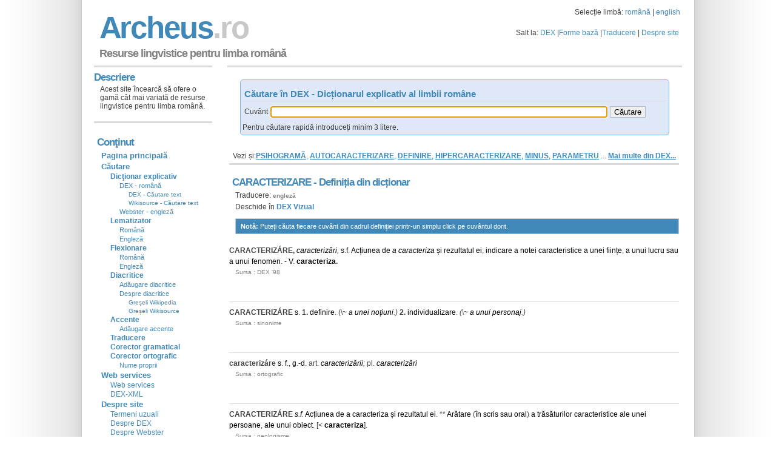

--- FILE ---
content_type: text/html;charset=utf-8
request_url: https://www.archeus.ro/lingvistica/CautareDex?query=CARACTERIZARE
body_size: 46899
content:
<!DOCTYPE html>
<html lang="ro">
<head>
<meta name="viewport" content="width=device-width">
<meta name="viewport" content="width=device-width, initial-scale=1.0">
<meta http-equiv="content-type" content="text/html; charset=UTF-8" />
<meta name="content-language" content="ro"/>
<meta name="author" content="www.archeus.ro"/>
<!-- Global site tag (gtag.js) - Google Analytics -->
<script async src="https://www.googletagmanager.com/gtag/js?id=UA-1099227-2"></script>
<script>
  window.dataLayer = window.dataLayer || [];
  function gtag(){dataLayer.push(arguments);}
  gtag('js', new Date());

  gtag('config', 'UA-1099227-2');
</script>

<!-- Google Tag Manager -->
<script>(function(w,d,s,l,i){w[l]=w[l]||[];w[l].push({'gtm.start':
new Date().getTime(),event:'gtm.js'});var f=d.getElementsByTagName(s)[0],
j=d.createElement(s),dl=l!='dataLayer'?'&l='+l:'';j.async=true;j.src=
'https://www.googletagmanager.com/gtm.js?id='+i+dl;f.parentNode.insertBefore(j,f);
})(window,document,'script','dataLayer','GTM-P6F6XXD');</script>
<!-- End Google Tag Manager -->







<link rel="stylesheet" type="text/css" href="//cdn4.archeus.ro/lingvistica/css/new/jquery-ui-1.8.12.custom.9.css" />
<link rel="stylesheet" type="text/css" href="//cdn4.archeus.ro/lingvistica/css/new/style-1.11-min.css" />
<script type="text/javascript">
function loadJS(url, f) {
var element = document.createElement("script");
element.src = url;
element.async = false;
element.type = "text/javascript";
element.onload = function(){if(!element.onloadDone){element.onloadDone = true;f();}};
element.onreadystatechange = function(){if (("loaded"==element.readyState||"complete"==element.readyState)&&!element.onloadDone){element.onloadDone = true;f();}};
document.body.appendChild(element);
}
function loadnext(){
cnt++;if (cnt < sc.length) {loadJS(sc[cnt], loadnext);}
}		
var cnt = 0;var sc = 
["https://www.google.com/jsapi?key=ABQIAAAA4bP-9_oceee9X2kOiGMPWxQNAOmrZ8BxjGf5mAnpxlu9aD9E1RSI8wal2jDQ9DJ1hC5psQGkg_bkbA",
"https://ajax.googleapis.com/ajax/libs/jquery/1.6.1/jquery.min.js",
"//cdn4.archeus.ro/lingvistica/js/new/lingvistica-1.3.js"
//, "https://apis.google.com/js/plusone.js"
];
function lazyLoad() {loadJS(sc[0], loadnext);}
if (window.addEventListener)window.addEventListener("load", lazyLoad, false);
else if (window.attachEvent)window.attachEvent("onload", lazyLoad);
else window.onload = lazyLoad;
</script>
<meta name="revisted-after" content="7 days" />
<meta name="Format" content="HTML" />
<meta name="robots" content="index,follow"/>
<title>CARACTERIZARE - Definiția din dicționar - Resurse lingvistice</title>

    
    <meta name="description"
      content="CARACTERIZARE - Consultare dictionare pentru limba romana: DEX - Dictionar explicativ, sinonime, antonime, ortografic, arhaisme, regionalisme, etimologic, neologisme. Cautarea se face dupa forma baza sau forma flexionara, cu sau fara diacritice"
    />
    <meta name="keywords"
      content="CARACTERIZARE dictionar, dicționar, dictionare, lematizator, lematizare, gramatica, gramatică, resurse, lingvistica, lingvistică, formă, bază, flexionară, formă bază, formă flexionară, derivată, traducere, traducator, englez, roman, român, explicatie, definitie"
    />
<link rel="commands" href="//cdn4.archeus.ro/ubiquity-archeus-dex-command.js" title="archeus dex"/>

<script type="text/javascript">
window.___gcfg = {lang: 'ro'};
var _gaq = _gaq || [];_gaq.push(['_setAccount', 'UA-1099227-1']);_gaq.push(['_setDomainName', 'www.archeus.ro']);
_gaq.push(['_setSiteSpeedSampleRate', 50]);_gaq.push(['_trackPageview']);(function() {var ga = document.createElement('script'); ga.type = 'text/javascript'; ga.async = true;
ga.src = ('https:' == document.location.protocol ? 'https://ssl' : 'http://www') + '.google-analytics.com/ga.js';
var s = document.getElementsByTagName('script')[0]; s.parentNode.insertBefore(ga, s);})();
</script>
<script>
function sf(){
if (document.input.query) { 
document.input.query.focus();
}
}
</script>
</head>
<body onload="sf()">
<!-- Google Tag Manager (noscript) -->
<noscript><iframe src="https://www.googletagmanager.com/ns.html?id=GTM-P6F6XXD"
height="0" width="0" style="display:none;visibility:hidden"></iframe></noscript>
<!-- End Google Tag Manager (noscript) -->
<img src="//cdn4.archeus.ro/lingvistica/images/sprite10.png" height="1" width="1" style="position: absolute;"/>
<img src="//cdn4.archeus.ro/lingvistica/images/background4.png" height="1" width="1" style="position: absolute;"/>
<div id="wrap">
<div id="header">
<Table width="100%"><Tr><td><h1 class="arc" style="margin:8px 0 -8px 6px;"><a href="main">A r c h e u s <span class="fade"> . r o</span></a></h1></td>
<td align="right" valign="middle">
Selecție limbă: <a href="SelectieLimba?query=ro">română</a> | <a href="SelectieLimba?query=en">english</a>
<p id="toplinks" style="margin:15px 0 0 0;">Salt la:
<a href="CautareDex">DEX</a> |<a href="Gramatica">Forme bază</a> |<a href="Dictionar">Traducere</a> |
<a href="about">Despre site</a></p></td></Tr>
</Table> 
<table width="100%"><tr><td><p id="slogan" style="margin:8px 0 3px 6px;">Resurse lingvistice pentru limba română</td><td align="right" valign="middle"><g:plusone></g:plusone></td></tr></table>
</div>
<div id="content">
<!-- body -->

  <h2 style="margin: 4px 0px -4px; padding: 0px;">
   
</h2>
<table>
  <tbody>
<tr>
<td colspan="2">
 <table align="center">
<tbody>
<tr>
<td>
<form name="input" action="CautareDex" method="get" class="searchForm">
<div style="width: 700px;">
</div>
<h3 style="margin-bottom: 5px; ">
 Căutare în DEX - Dicționarul explicativ al limbii române</h3>
<Table>
<Tr>
<td>
<label for="queryDex">Cuvânt</label>

</td>
<td>
<input type="text" class="ui-autocomplete-input ui-corner-all" 
style="width: 550px;"
 
autocomplete="off" role="textbox" aria-autocomplete="list" aria-haspopup="true" name="query" id="queryDex" />
</td>
<td>
<input name="lang" type="hidden" value="ro">
<input type="submit" value="Căutare">
</td>
</Tr>
</Table>
<div style="padding-top: 4px;">
Pentru căutare rapidă introduceți minim 3 litere.</div>
</form>
</td>
</tr>
</tbody>
</table>
<br />
</td>
</tr>
<tr>
<td width="100%" valign="top">
<!--  DEX vezi și-->
<p style="margin: 0px; padding: 0px;" />
 
Vezi și:<a href="CautareDex?query=PSIHOGRAM%C4%82" class="todex">PSIHOGRAMĂ</a>, 
<a href="CautareDex?query=AUTOCARACTERIZARE" class="todex">AUTOCARACTERIZARE</a>, 
<a href="CautareDex?query=DEFINIRE" class="todex">DEFINIRE</a>, 
<a href="CautareDex?query=HIPERCARACTERIZARE" class="todex">HIPERCARACTERIZARE</a>, 
<a href="CautareDex?query=MINUS" class="todex">MINUS</a>, 
<a href="CautareDex?query=PARAMETRU" class="todex">PARAMETRU</a> 
...  <a title="Mai multe despre CARACTERIZARE din Dicţionarul explicativ al limbii române" href="CautareTextDex?query=CARACTERIZARE" class="totextdex">Mai multe din DEX...</a>
<!--  DEX vezi și-->
<!-- forme fara diacritice -->
<!-- forme fara diacritice -->
<!-- dictionare externe -->
<!-- dictionare externe -->
<!--  DEX -->
              <h2>
CARACTERIZARE
-
Definiția din dicționar</h2>
<p style="margin-bottom: 0px;">
<span class="trad"> Traducere: <a href="Dictionar?query=CARACTERIZARE&amp;lang=ro&amp;tolang=en" class="LMToTrad">engleză</a> </span>
 </p>
<p style="margin-bottom: 10px;">
Deschide în <a href="DexVizual?query=CARACTERIZARE"><b>DEX Vizual</b></a>
</p>
<p class="box">
<strong>Notă: </strong>Puteţi căuta fiecare cuvânt din cadrul definiţiei printr-un simplu click pe cuvântul dorit. </p><b>CARACTERIZÁRE, </b> <i><a class="dex" href="CautareDex?query=CARACTERIZARE">caracterizări</a>,</i> <a class="dex" href="CautareDex?query=S">s</a>.<a class="dex" href="CautareDex?query=F">f</a>. <a class="dex" href="CautareDex?query=ACȚIUNE">Acțiunea</a> <a class="dex" href="CautareDex?query=DE">de</a> <i><a class="dex" href="Gramatica?query=a">a</a> <a class="dex" href="CautareDex?query=CARACTERIZA">caracteriza</a></i> <a class="dex" href="CautareDex?query=&#350;I">și</a> <a class="dex" href="CautareDex?query=REZULTAT">rezultatul</a> <a class="dex" href="Gramatica?query=ei">ei</a>; <a class="dex" href="CautareDex?query=INDICARE">indicare</a> <a class="dex" href="Gramatica?query=a">a</a> <a class="dex" href="CautareDex?query=NOT&#258;">notei</a> <a class="dex" href="CautareDex?query=CARACTERISTIC">caracteristice</a> <a class="dex" href="Gramatica?query=a">a</a> <a class="dex" href="CautareDex?query=UN">unei</a> <a class="dex" href="CautareDex?query=FIIN&#354;Ă">ființe</a>, <a class="dex" href="Gramatica?query=a">a</a> <a class="dex" href="CautareDex?query=UN">unui</a> <a class="dex" href="CautareDex?query=LUCRU">lucru</a> <a class="dex" href="CautareDex?query=SAU">sau</a> <a class="dex" href="Gramatica?query=a">a</a> <a class="dex" href="CautareDex?query=UN">unui</a> <a class="dex" href="CautareDex?query=FENOMEN">fenomen</a>. <a class="dex" href="CautareDex?query=UT">-</a> <a class="dex" href="CautareDex?query=V">V</a>. <b><a class="dex" href="CautareDex?query=CARACTERIZA">caracteriza</a>.</b><p class="sursa">
  Sursa
:
DEX '98</p>
<h3>
  &nbsp;
</h3>
<b>CARACTERIZÁRE</b> <a class="dex" href="CautareDex?query=S">s</a>. <b>1.</b> <a class="dex" href="CautareDex?query=DEFINIRE">definire</a>. (\~ <i><a class="dex" href="Gramatica?query=a">a</a> <a class="dex" href="CautareDex?query=UN">unei</a> <a class="dex" href="CautareDex?query=NO&#354;IUNE">noțiuni</a>.)</i> <b>2.</b> <a class="dex" href="CautareDex?query=INDIVIDUALIZARE">individualizare</a>. <i>(\~ <a class="dex" href="Gramatica?query=a">a</a> <a class="dex" href="CautareDex?query=UN">unui</a> <a class="dex" href="CautareDex?query=PERSONAJ">personaj</a>.)</i><p class="sursa">
  Sursa
:
sinonime</p>
<h3>
  &nbsp;
</h3>
<b>caracterizáre</b> <a class="dex" href="CautareDex?query=S">s</a>. <a class="dex" href="CautareDex?query=F">f</a>., <a class="dex" href="CautareDex?query=G">g</a>.<a class="dex" href="CautareDex?query=UT">-</a><a class="dex" href="CautareDex?query=D">d</a>. art. <i><a class="dex" href="CautareDex?query=CARACTERIZARE">caracterizării</a>;</i> pl. <i><a class="dex" href="CautareDex?query=CARACTERIZARE">caracterizări</a></i><p class="sursa">
  Sursa
:
ortografic</p>
<h3>
  &nbsp;
</h3>
<b>CARACTERIZÁRE</b> <i><a class="dex" href="CautareDex?query=S">s</a>.<a class="dex" href="CautareDex?query=F">f</a>.</i> <a class="dex" href="CautareDex?query=ACȚIUNE">Acțiunea</a> <a class="dex" href="CautareDex?query=DE">de</a> <a class="dex" href="Gramatica?query=a">a</a> <a class="dex" href="CautareDex?query=CARACTERIZA">caracteriza</a> <a class="dex" href="CautareDex?query=&#350;I">și</a> <a class="dex" href="CautareDex?query=REZULTAT">rezultatul</a> <a class="dex" href="Gramatica?query=ei">ei</a>. ** <a class="dex" href="CautareDex?query=AR&#258;TARE">Arătare</a> (<a class="dex" href="CautareDex?query=ÎN">în</a> <a class="dex" href="Gramatica?query=scris">scris</a> <a class="dex" href="CautareDex?query=SAU">sau</a> <a class="dex" href="CautareDex?query=ORAL">oral</a>) <a class="dex" href="Gramatica?query=a">a</a> <a class="dex" href="CautareDex?query=TR&#258;SĂTURĂ">trăsăturilor</a> <a class="dex" href="CautareDex?query=CARACTERISTIC">caracteristice</a> <a class="dex" href="CautareDex?query=ALE">ale</a> <a class="dex" href="CautareDex?query=UN">unei</a> <a class="dex" href="CautareDex?query=PERSOANĂ">persoane</a>, <a class="dex" href="CautareDex?query=ALE">ale</a> <a class="dex" href="CautareDex?query=UN">unui</a> <a class="dex" href="CautareDex?query=OBIECT">obiect</a>. [< <b><a class="dex" href="CautareDex?query=CARACTERIZA">caracteriza</a></b>].<p class="sursa">
  Sursa
:
neologisme</p>
<h3>
  &nbsp;
</h3>
<p class="sursa">
  Copyright © 2004-2020 DEX online.</p>
<p class="sursa">
  Copierea definițiilor este permisă sub<a class="link_small" target="_dexonline" href="http://dexonline.ro/faq.php#licenta">licență GPL</a>
, cu condiția păstrării acestei note.</p>
<!--  DEX -->
<!--  Rezultate suplimentare -->
<h3>
  &nbsp;
</h3>
<h2>
  Rezultate suplimentare</h2>
<p>
  &nbsp;
</p>

  <!--  Wikisource -->













<h2>
Rezultate din
<i><a title="Literatură" href="CautareTextWikisource?query=CARACTERIZARE" class="totextdex">Literatură</a> </i> pentru CARACTERIZARE
</h2>
<p style="font-size: smaller;" align="right">
 &nbsp;Rezultatele 1 -  10 din aproximativ  11 pentru <b>CARACTERIZARE</b>.
</p>

<p>
<a title="George Topîrceanu - Problema râsului și humorul românesc" href="http://ro.wikisource.org/wiki/Problema_r%C3%A2sului_%C5%9Fi_humorul_rom%C3%A2nesc" target="wikisource" class="todex">George Topîrceanu - Problema râsului și humorul românesc</a>
</p>
<p>
 ... caracterizăm și noi în două cuvinte humorul românesc, spunând despre el, de pildă, că e senin și cumpănit. Dar noi nu urmărim să închidem această <span class="highlight">caracterizare</span> a humorului românesc într-o formulă lapidară și impresionantă, care să aibă aerul să spună aproape nimic. Noi credem că humorul unui popor ... 
</p>
<h3>
 &nbsp;
</h3>

<p>
<a title="George Topîrceanu - Hortensia Papadat-Bengescu: Sfinxul" href="http://ro.wikisource.org/wiki/Hortensia_Papadat-Bengescu:_Sfinxul" target="wikisource" class="todex">George Topîrceanu - Hortensia Papadat-Bengescu: Sfinxul</a>
</p>
<p>
 ... Porporata, ca și pentru Adriana și Alisia â€” eroinele dnei Papadat-Bengescu din ultimul său volum, Sfinxul , â€” ni se pare un titlu excesiv, o <span class="highlight">caracterizare</span> prematură cu care le gratifică autoarea, înainte ca noi să le fi făcut cunoștința. Și când, la urmă, simți că ele înfățișează sub trei aspecte ... 
</p>
<h3>
 &nbsp;
</h3>

<p>
<a title="Titu Maiorescu - Poeziile lui Octavian Goga" href="http://ro.wikisource.org/wiki/Poeziile_lui_Octavian_Goga" target="wikisource" class="todex">Titu Maiorescu - Poeziile lui Octavian Goga</a>
</p>
<p>
Titu Maiorescu - Poeziile lui Octavian Goga Poeziile lui Octavian Goga de Titu Maiorescu 1906 Poeziile d-lui Octavian Goga au avut darul să deștepte o deosebită luare-aminte a publicului român. Mai toate ziarele și revistele noastre le-au consacrat dări de seamă amănunțite, și unele din ele văd în apariția noului volum â€ževenimentul literar" al anului din urmă. Efectul produs asupra marelui număr de cetitori credem că provine mai întîi din forma frumoasă în care autorul a știut să exprime cuprinsul â€žpatriotic" al multora din versurile sale. In adevăr, emoțiunile ce le simte și ce ni le transmite tînărul poet sunt izvorîte din viața națională a acelei părți a României în care s-a născut și în mijlocul căreia a trăit, din viața românilor transilvăneni în faza ei de astăzi, caracterizată prin lupta împotriva tendințelor de asuprire etnică predomnitoare în statul lor. Ce e drept, patriotismul, ca element de acțiune politică, nu este materie de artă, orcîte abateri s-au comis și se mai comit în contra unei regule așa de simple. Mai ales cei ce n-au destul talent literar caută  ... 
</p>
<h3>
 &nbsp;
</h3>

<p>
<a title="Paul Zarifopol - Introduceri la ediția critică I.L. Caragiale, opere" href="http://ro.wikisource.org/wiki/Introduceri_la_edi%C5%A3ia_critic%C4%83_I.L._Caragiale,_opere" target="wikisource" class="todex">Paul Zarifopol - Introduceri la ediția critică I.L. Caragiale, opere</a>
</p>
<p>
 ... are în uzul francez: constructor adică de tipuri și portrete, și e sigur că versurile lui Boileau din fruntea Copiilor de pe natură cuprind o <span class="highlight">caracterizare</span> exactă a metodei sale. Din metoda clasică face parte și construirea nu rareori călăuzită de intenții didactice, vizând ceea ce numea el, la ... 
</p>
<h3>
 &nbsp;
</h3>

<p>
<a title="Constantin Dobrogeanu-Gherea - Asupra criticii" href="http://ro.wikisource.org/wiki/Asupra_criticii" target="wikisource" class="todex">Constantin Dobrogeanu-Gherea - Asupra criticii</a>
</p>
<p>
Constantin Dobrogeanu-Gherea - Asupra criticii Asupra criticii de Constantin Dobrogeanu-Gherea Aveam de gând să scriem o schiță critică despre talentatul și simpaticul nostru nuvelist Barbu Ștefănescu-Delavrancea. Spre acest sfârșit am citit multe din criticile ce s-au scris despre dânsul și, citindu-le, ne-am schimbat ideea; ne-am hotărât să spunem câteva cuvinte despre critica noastră, despre cum este ea și cum ar trebui să fie. Aceste câteva cuvinte despre critică ne par trebuitoare înainte de a urma cu cercetările noastre. Oricine își va arunca ochii asupra criticilor ce se fac la noi, fie în foiletoane, fie în reviste, nu va putea să nu se simtă mâhnit. Critica românească, cu foarte mici excepții, e cât se poate de deșartă, o critică de frunzăreală. E mare rețeta în literatura noastră, dar mai mare încă în critică. Critica la noi nici n-are o viață neatârnată, ea trăiește pe lângă literatura artistică, din viața acestei literaturi, și nu pentru a-i da vreun ajutor, ci mai degrabă pentru a o încurca. Când apare vreo lucrare a unui scriitor al nostru, criticii se împart de obicei în două tabere: unii, dușmani  ... 
</p>
<h3>
 &nbsp;
</h3>

<p>
<a title="Garabet Ibrăileanu - Influențe străine și realități naționale" href="http://ro.wikisource.org/wiki/Influen%C5%A3e_str%C4%83ine_%C5%9Fi_realit%C4%83%C5%A3i_na%C5%A3ionale" target="wikisource" class="todex">Garabet Ibrăileanu - Influențe străine și realități naționale</a>
</p>
<p>
Garabet Ibrăileanu - Influenţe străine şi realităţi naţionale Influențe străine și realități naționale de Garabet Ibrăileanu Voim să vorbim despre influențele străine exercitate asupra literaturii române. Acest capitol este unul din cele mai importante din istoria literaturii noastre, căci această istorie, de la 1800 până la 1880, adică de atunci de când începe literatura propriu-zisă -- cea beletristică -- și până la definitiva ei închegare (și în parte chiar și după aceea) este, dintr-un punct de vedere, istoria influențelor străine, care au putut pune în valoare -- ca să întrebuințăm un cuvânt pompos -- comorile sufletești ale poporului român. Celălalt capitol important (ideea urmează de la sine) are de obiect afirmarea tot mai puternică a spiritului național în această literatură creată cu ajutorul modelelor străine, adică procesul de emancipare a literaturii naționale, de treptată eliberare de aceste modele. Literatura beletristică cultă -- inexistentă înainte de 1800 din cauza împrejurărilor nefavorabile istorice -- nu s-a putut naște decât grație unor modele străine. Fără influența străină, mai ales franceză, începută încă dinainte de 1800, nu ar fi fost posibil nici Creangă, și nici măcar culegerile de doine și balade populare. Chiar și ideea de a culege poezie  ... 
</p>
<h3>
 &nbsp;
</h3>

<p>
<a title="Constantin Dobrogeanu-Gherea - Cauza pesimismului în literatură și viață" href="http://ro.wikisource.org/wiki/Cauza_pesimismului_%C3%AEn_literatur%C4%83_%C5%9Fi_via%C5%A3%C4%83" target="wikisource" class="todex">Constantin Dobrogeanu-Gherea - Cauza pesimismului în literatură și viață</a>
</p>
<p>
Constantin Dobrogeanu-Gherea - Cauza pesimismului în literatură şi viaţă Cauza pesimismului în literatură și viață de Constantin Dobrogeanu-Gherea Într-un mic studiu critic e foarte greu a vorbi despre o chestie însemnată; sunt neajunsuri fatale care țin de marginile restrânse ale unui articol. Foarte des se întâmplă să nu fii înțeles așa cum ai fi dorit, pentru că n-ai avut destul spațiu pentru a-ți explica gândirile în toată întinderea lor. De altmintrelea nu numai sriitorul și spațiul restrâns al unui articol sunt de vină, ci de multe ori și nebăgarea de seamă a cititorului. Toate acestea împreună sunt pricina pentru care articolul meu Decepționismul ... din volumul întâi a fost de mulți înțeles foarte greșit. Așa, spre pildă, dl Petrașcu, într-un studiu critic asupra lui Eminescu, zice următoarele: â€žLa noi, dl Gherea Dobrogheanu crede cu siguranță că pricina acestui decepționism, cum îl numește domnia sa, ar sta în disproporția dintre făgăduințele mari și actele mici ale revoluției noastre de la 1848. Spiritele au fost exaltate mai întâi de vorbe, în urmă desiluzionate de fapte, și astăzi ele respiră în această deziluzie." Ceea ce pot zice cu siguranță  ... 
</p>
<h3>
 &nbsp;
</h3>

<p>
<a title="Constantin Dobrogeanu-Gherea - Asupra criticii metafizice și celei științifice" href="http://ro.wikisource.org/wiki/Asupra_criticii_metafizice_%C5%9Fi_celei_%C5%9Ftiin%C5%A3ifice" target="wikisource" class="todex">Constantin Dobrogeanu-Gherea - Asupra criticii metafizice și celei științifice</a>
</p>
<p>
Constantin Dobrogeanu-Gherea - Asupra criticii metafizice şi celei ştiinţifice Asupra criticii metafizice și celei științifice de Constantin Dobrogeanu-Gherea Răspuns dlui Bogdan Ich errinnere hier meine Leser, dass diese BlĂ¤tter nichts weniger als ein System enthalten sollen. Ich bin also nicht verpflichtet alle die Schwierigkeiten aufzulĂ¶sen, die ich mache. Meine Gedanken mĂ¶gen sich weniger zu verbinden, ja wohl gar sich zu wiedersprechen scheinen; wenn es denn nur Gedanken sind, bei welchen sie Stoff finden, selbst zu denken. Hier will ich nichts als fermenta cognitionis ausstreuen. LESSING ( Hamburgische Dramaturgie , 296) Aici trebuie să aduc aminte cititorilor mei că aceste pagini nu conțin nicidecum un sistem. Deci eu nu sunt obligat să lămuresc toate greutățile ce arăt. Gândurile mele pot să nu se lege, ba pot chiar părea contrazicătoare; numai să fie gânduri care vă vor da prilej să gândiți și d-voastră. Aici voi numai să răspândesc fermenta cognitionis. [1] LESSING ( Dramaturgia Hamburgică , 296) Una din cele mai întrebuințate forme ale scrierii e desigur forma polemicii. Polemica e și foarte necesară și foarte folositoare. Că din ciocnirea ideilor iese scânteia adevărului, nu e un cuvânt deșert, ci un mare adevăr. Forma polemicii e una din cele mai  ... 
</p>
<h3>
 &nbsp;
</h3>

<p>
<a title="Constantin Dobrogeanu-Gherea - Tendenționismul și tezismul în artă" href="http://ro.wikisource.org/wiki/Tenden%C5%A3ionismul_%C5%9Fi_tezismul_%C3%AEn_art%C4%83" target="wikisource" class="todex">Constantin Dobrogeanu-Gherea - Tendenționismul și tezismul în artă</a>
</p>
<p>
Constantin Dobrogeanu-Gherea - Tendenţionismul şi tezismul în artă Tendenționismul și tezismul în artă [1] de Constantin Dobrogeanu-Gherea Mărturisesc, îmi pare bine și îmi pare rău totodată de prilejul ce mi-a dat dl Roman, să vorbesc despre mine însumi. Îmi pare rău, pentru că voi fi nevoit să vorbesc despre persoana mea, lucru ce aș fi dorit să nu fac, îmi pare însă bine, pentru că astfel voi putea desluși unele puncte din articolele mele. Și acuma trec la chestie. Dl Roman zice că nu se unește în totul cu mine în privința artei, însă e foarte departe de a lămuri în ce și cum; e așa de puțin deslușit, încât mărturisesc că n-am putut pricepe în totul ce vrea să spună d-sa. Chiar la începutul broșurii, d-sa arată deosebirea între noi astfel: ,, D-sa (adică eu) pune ideea socială pe planul întâi, iar arta pe al doilea. Aice ne deosebim... Literatura însă, și în special poezia, după părerea noastră, trebuie să rămâie în primul loc economiști poeți, ca și poeți economiști. Ce înțelege oare prin aceste fraze? Să fi înțelegând că e rău a scrie în versuri un  ... 
</p>
<h3>
 &nbsp;
</h3>

<p>
<a title="Titu Maiorescu - Direcția nouă în poezia și proza română" href="http://ro.wikisource.org/wiki/Direc%C5%A3ia_nou%C4%83_%C3%AEn_poezia_%C5%9Fi_proza_rom%C3%A2n%C4%83" target="wikisource" class="todex">Titu Maiorescu - Direcția nouă în poezia și proza română</a>
</p>
<p>
Titu Maiorescu - Direcţia nouă în poezia şi proza română Direcția nouă în poezia și proza română de Titu Maiorescu 1872 I - Poezia Alecsandri, Eminescu, Bodnărescu, Matilda Cugler, Șerbănescu, Petrino' Sunt întrebări care în starea normală a unei societăți nu există, dar care, o dată născute, se impun atenției tutulor și cer neapărat un răspuns de la cei ce se gândesc la interesele publice. Va avea România un viitor? Se mai află în poporul ei destulă putere primitivă pentru a ridica și a purta sarcina culturei? Căci cultura e o sarcină care cere și consumă neîntrerupt puterile vitale ale unei națiuni. Va putea să pășească în lucrare pașnică pe aceeaș cale pe care civilizația apuseană a adus atâta bine omenirii? O parte a răspunsului atârnă de la direcția spiritelor din societatea de astăzi, direcție a cărei manifestare este literatura în înțelesul cel mai larg al cuvântului. Pe când în lumea noastră politică neliniștea a ajuns la culme și totul pare întunecat în confuzia unor tendințe lipsite de princip, se dezvoltă, alăturea cu acele mișcări nesănătoase, o literatură încă jună și, în parte, încă nerecunoscută, dar care,  ... 
</p>
<h3>
 &nbsp;
</h3>

<p>
<a title="Gib Mihăescu - Donna Alba - Volumul II" href="http://ro.wikisource.org/wiki/Donna_Alba_-_Volumul_II" target="wikisource" class="todex">Gib Mihăescu - Donna Alba - Volumul II</a>
</p>
<p>
Gib Mihăescu - Donna Alba - Volumul II â†�â†� Volumul I Donna Alba de Gib Mihăescu (Volumul II) Stăm acum la gura sobei mângâiați de căldura celui dintâi foc din anul acesta; afară ține de câteva zile o ploaie măruntă, deasă și rece de toamnă, iar orașul tot e strâns zdravăn într-o imensă manta cenușie-roșiatică. Burlanele turuie vârtos, aci de-a dreptul sub acoperiș, și asta îmi mărește gustul de ascultare al [sic] scrisorilor donnei Alba (căreia de-acum înainte îi voi spune numai astfel, pe italienește; în spaniolă cuvântul scris "dona" se pronunță "donia", or mie îmi place s-o chem așa cum răsună în italienește, adică întocmai cum se scrie: donna, donna Alba). De bună seamă că același țuruit a dat îndemn și ghes și-acum dă necontenit avânt prințului să-mi facă această divină lectură. Eu o ascult cu religiozitate, dar din când în când casc, sau îl întrerup cu vreo amintire, care n-are nici în clin, nici în mânecă nici cu sensul frazelor citite, nici cu reflecțiile sau informările complimentare pe care prințul mi le dă asupra lor; ba îl întrerup câteodată cu vreuna boacănă de tot, astfel că  ... 
</p>
<h3>
 &nbsp;
</h3>





<!--  Wikisource -->
<!--  Biblie -->













<!--  Biblie -->
<!--  DEX -->













<h2>
Rezultate din
<i><a title="Dicționarul explicativ al limbii române" href="CautareTextDex?query=CARACTERIZARE" class="totextdex">Dicționarul explicativ al limbii române</a> </i> pentru CARACTERIZARE
</h2>
<p style="font-size: smaller;" align="right">
 &nbsp;Rezultatele 1 -  7 din aproximativ  7 pentru <b>CARACTERIZARE</b>.
</p>

<p>
<a title="PSIHOGRAMĂ" href="CautareDex?query=PSIHOGRAM%C4%82" target="" class="todex">PSIHOGRAMĂ</a>
</p>
<p>
 ... PSIHOGRÁMĂ , psihograme , s . f . ( Psih . ) <span class="highlight">Caracterizare</span> psihologică detaliată a structurii și dezvoltării personalității unui individ ; ( concr . ) buletin care cuprinde o astfel de <span class="highlight">caracterizare</span>
</p>
<h3>
 &nbsp;
</h3>

<p>
<a title="AUTOCARACTERIZARE" href="CautareDex?query=AUTOCARACTERIZARE" target="" class="todex">AUTOCARACTERIZARE</a>
</p>
<p>
 ... AUTOCARACTERIZÁRE , autocaracterizări , s . f . Faptul de a se autocaracteriza ; ( concr . ) <span class="highlight">caracterizare</span>
</p>
<h3>
 &nbsp;
</h3>

<p>
<a title="DEFINIRE" href="CautareDex?query=DEFINIRE" target="" class="todex">DEFINIRE</a>
</p>
<p>
 ... DEFINÍRE , definiri , s . f . Acțiunea de a ( se ) defini și rezultatul ei ; definiție ; determinare , precizare ; <span class="highlight">caracterizare</span>
</p>
<h3>
 &nbsp;
</h3>

<p>
<a title="HIPERCARACTERIZARE" href="CautareDex?query=HIPERCARACTERIZARE" target="" class="todex">HIPERCARACTERIZARE</a>
</p>
<p>
 ... HIPERCARACTERIZÁRE , hipercaracterizări , s . f . Cumul de mijloace morfologice folosit pentru evidențierea unei singure valori lexicale sau gramaticale . - Hiper - + <span class="highlight">caracterizare</span>
</p>
<h3>
 &nbsp;
</h3>

<p>
<a title="MINUS" href="CautareDex?query=MINUS" target="" class="todex">MINUS</a>
</p>
<p>
MÍNUS , minusuri , ( l , 2 ) s . n . , ( 3 ) adv . 1. S . n . Semn de forma unei liniuțe orizontale , folosit pentru indicarea operației de scădere sau pentru <span class="highlight">caracterizarea</span> numerelor sau mărimilor negative . 2. S . n . Deficit , lipsă . 3. Adv . Mai puțin , 
</p>
<h3>
 &nbsp;
</h3>

<p>
<a title="PARAMETRU" href="CautareDex?query=PARAMETRU" target="" class="todex">PARAMETRU</a>
</p>
<p>
PARAMÉTRU , parametri , s . m . 1. ( Mat . ) Variabilă independentă a unei funcții , care se definește pe mulțimea numerelor reale sau complexe . 2. Mărime proprie a unui obiect , unui mecanism , unui sistem , unui fenomen etc . , care servește la <span class="highlight">caracterizarea</span> unor proprietăți ale 
</p>
<h3>
 &nbsp;
</h3>





<!--  DEX -->
<!--  Rezultate suplimentare -->
          </td>

</tr>
</tbody>
    </table>
  </div>
<div id="sidebar">
<h2 class="arc" style="padding: 10px 0px 0px 0px; margin: 3px 0px 5px 0px;">Descriere</h2>
<p>
 Acest site încearcă să ofere o gamă cât mai variată de resurse lingvistice pentru limba română.<!--
<a href="https://fusion.google.com/add?moduleurl=http%3A//www.archeus.ro/lingvistica/googlegadgets/Archeus">
 <span class="googlegadgets" style="display: block; width: 104px; height: 17px; background: url('//cdn4.archeus.ro/lingvistica/images/sprite10.png') repeat scroll  0px -0px transparent;"></span>
</a>
-->
</p> 
<p>
<div id="sample">
<h2 class="arc">Conţinut</h2>
</div>
<ul>
<li><a href="main">Pagina principală</a></li>
<li><a href="CautareDex">Căutare</a>
<ul>
<li><a class="noul"><b>Dicţionar explicativ</b></a>
<ul>
<li><a href="CautareDex">DEX - română</a>
<ul>
<li><a href="CautareTextDex">DEX - Căutare text</a></li>
<li><a href="CautareTextWikisource">Wikisource - Căutare text</a></li>
</ul>
</li>
<li><a href="CautareWebster">Webster - engleză</a></li>
</ul>
</li>
<li><a class="noul"><b>Lematizator</b></a>
<ul>
<li><a href="Gramatica?lang=ro">Română</a></li>
<li><a href="Gramatica?lang=en">Engleză</a></li>
</ul>
</li>
<li><a class="noul"><b>Flexionare</b></a>
<ul>
<li><a href="Flex?lang=ro">Română</a></li>
<li><a href="Flex?lang=en">Engleză</a></li>
</ul>
</li>
<li><a href="FaraDiacritice"><b>Diacritice</b></a>
<ul>
<li><a href="AdaugareDiacritice">Adăugare diacritice</a></li>
<li><a href="DespreDiacritice">Despre diacritice</a>
<ul>
<li><a href="EroriWikipedia">Greșeli Wikipedia</a></li>
<li><a href="EroriWikisource">Greșeli Wikisource</a></li>
</ul>
</li>
</ul>
</li>
<li><a class="noul"><b>Accente</b></a>
<ul>
<li><a href="AdaugareAccente">Adăugare accente</a></li>
</ul>
</li>
<li><a href="Dictionar"><b>Traducere</b></a>
</li>
<li><a href="CorectorGramatical"><b>Corector gramatical</b></a></li>
<li><a href="CorectorOrtografic"><b>Corector ortografic</b></a>
<ul>
<li><a href="NumeProprii">Nume proprii</a></li>
</ul>
</li>
</ul>
</li>
<li><a>Web services</a>
<ul>
<li><a href="WebServices">Web services</a></li>
<li><a href="DexWebServices">DEX-XML</a></li>
</ul>
</li>
<li><a href="about">Despre site</a>
<ul>
<li><a href="explicatii">Termeni uzuali</a></li>
<li><a href="aboutDex">Despre DEX</a></li>
<li><a href="aboutWebster">Despre Webster</a></li>
</ul>
</li> 
<li><a href="contact">Contact</a></li>
<li><a class="hide" href="#header">Sus</a></li>
</ul>
<h2 class="arc">Legături:</h2>
<ul class="links">
<li><a href="https://www.google.ro/" target="gtalk">Google</a></li>
<li><a href="https://dexonline.ro/" target="dexonline">DEX online</a></li>
<li><a href="https://www.mozilla.com/en-US/firefox/" target="firefox">Firefox</a></li>
<li><a href="https://www.openoffice.org/" target="OpenOffice">OpenOffice</a></li>
</ul>
<table style="background-color: #fff; padding: 5px;" cellspacing="0">
<tr><td>
 <span class="googlegroups" style="display: block; width: 132px; height: 26px; background: url('//cdn4.archeus.ro/lingvistica/images/sprite10.png') repeat scroll  0px -27px transparent;"></span>
</td></tr>
<tr><td style="padding-left: 5px;font-size: 125%">
<b>rospell</b>
</td></tr>
<tr><td style="padding-left: 5px"> <a href="https://groups.google.com/group/rospell" target="rospell">Vizitaţi acest grup</a> </td></tr>
</table>
<h2 class="arc">Noutăţi:</h2>
<p><a href="LansareDex"><strong>15 Octombrie 2006</strong></a><br />
Este lansată versiunea beta a site-ului</p>
<p><a href="LansareLM"><strong>28 Octombrie 2006</strong></a><br />
Acum se poata căuta forma bază a unui cuvant!</p>
<p><a href="DexWebServices"><strong>01 Martie 2007</strong></a><br />
Prima variantă XML pentru DEX</p>
<p><a href="CorectorOrtografic"><strong>05 Mai 2007</strong></a><br />
Corector ortografic pentru limba română. Disponibil pentru OpenOffice şi Firefox.</p>
<p><a href="CorectorOrtografic"><strong>15 Februarie 2008</strong></a><br />
Corectorul ortografic pentru limba română a fost completat cu o listă de nume proprii.</p>
<p><a href="#"><strong>1 Noiembrie 2008</strong></a><br />
Modificare diacritice: se folosesc diacriticele cu virgulă (vechea versiune a site-ului folosea diacritice cu sedilă).</p>
<p><a href="Istoric"><strong><b>Istoric...</b></strong></a><br />
Lista tuturor modificărilor aduse sitului.
</p>
<br />
<br />
</div>
<div id="footer">
<table width="100%">
<tr>
<td align="left">
</td>
<td align="right"> 
<p><a href="contact">Contact</a> | <a href="sitemap">Hartă site</a> |
<a href="#header">Sus</a><br />

&copy; 2006-2020 Archeus | Design by <a href="https://andreasviklund.com/" target="design">Andreas Viklund</a>
</p>
</td>
</tr>
</table>
</div>
</div>
<script>
    (function (p, l, o, w, i, n, g) {
    function performanceTimingContextGenerator(args) {
        if (args.eventType !== 'pv' && args.eventType !== 'pp') {
            return;
        }
        var windowAlias = window,
            performanceAlias =
                windowAlias.performance ||
                windowAlias.mozPerformance ||
                windowAlias.msPerformance ||
                windowAlias.webkitPerformance,
            performanceTimingAlias = performanceAlias.timing;

        if (performanceAlias) {
            const performanceTiming = {
                navigationStart: performanceTimingAlias.navigationStart,
                redirectStart: performanceTimingAlias.redirectStart,
                redirectEnd: performanceTimingAlias.redirectEnd,
                fetchStart: performanceTimingAlias.fetchStart,
                domainLookupStart: performanceTimingAlias.domainLookupStart,
                domainLookupEnd: performanceTimingAlias.domainLookupEnd,
                connectStart: performanceTimingAlias.connectStart,
                secureConnectionStart: performanceTimingAlias.secureConnectionStart,
                connectEnd: performanceTimingAlias.connectEnd,
                requestStart: performanceTimingAlias.requestStart,
                responseStart: performanceTimingAlias.responseStart,
                responseEnd: performanceTimingAlias.responseEnd,
                unloadEventStart: performanceTimingAlias.unloadEventStart,
                unloadEventEnd: performanceTimingAlias.unloadEventEnd,
                domLoading: performanceTimingAlias.domLoading,
                domInteractive: performanceTimingAlias.domInteractive,
                domContentLoadedEventStart: performanceTimingAlias.domContentLoadedEventStart,
                domContentLoadedEventEnd: performanceTimingAlias.domContentLoadedEventEnd,
                domComplete: performanceTimingAlias.domComplete,
                loadEventStart: performanceTimingAlias.loadEventStart,
                loadEventEnd: performanceTimingAlias.loadEventEnd,
                msFirstPaint: performanceTimingAlias.msFirstPaint,
                chromeFirstPaint: performanceTimingAlias.chromeFirstPaint,
                requestEnd: performanceTimingAlias.requestEnd,
                proxyStart: performanceTimingAlias.proxyStart,
                proxyEnd: performanceTimingAlias.proxyEnd,
            };
            return {
                schema: 'iglu:org.w3/PerformanceTiming/jsonschema/1-0-0',
                data: performanceTiming,
            };
        }
    }

    let loadTime = new Date();
    document.addEventListener('visibilitychange', function flush() {
        if (document.visibilityState === 'hidden') {
            let crtTime = new Date();
            let durationMsSinceLoad = crtTime - loadTime;
            let payload = {
                    category: 'Performance',
                    action: 'Navigation',
                    label: 'PageExit',
                    property: JSON.stringify({durationMsSinceLoad}),
                };
                window.snowplow('trackStructEvent', payload);
            }
            window.snowplow('flushBuffer');
    });
    function attachSnowplowHandlers() {
        console.log('snowplow attachSnowplowHandlers', document.readyState);
         //window.snowplow('newTracker', 'sp1', 'https://prime.analytika.live', {
          window.snowplow('newTracker', 'sp1', 'https://api.analytika.live', {
            appId: 'archeus.ro',
            eventMethod: 'beacon',
            bufferSize: 1,
        });
            window.snowplow('addPlugin', window.snowplowWebVitals, "WebVitalsPlugin");
        setInterval(function () {
            window.snowplow('flushBuffer');
        }, 10000);
        document.addEventListener('visibilitychange', function flushSnowplowBuffer() {
            if (document.visibilityState === 'hidden') {
                window.snowplow('flushBuffer');
            }
        });
        window.snowplow('addGlobalContexts', [performanceTimingContextGenerator]);
        window.snowplow('enableLinkClickTracking');
        setInterval(function () {
            window.snowplow('refreshLinkClickTracking');
        }, 10000);
        window.snowplow('enableFormTracking', {
            options: {
                events: ['submit_form', 'focus_form', 'change_form']
            },
        });
        window.snowplow('enableActivityTracking', {
            minimumVisitLength: 5,
            heartbeatDelay: 5
        });
        setTimeout(function () {
            window.snowplow('trackPageView');
        }, 0);

    }
    if (!p[i]) {
        p.GlobalSnowplowNamespace = p.GlobalSnowplowNamespace || [];
        p.GlobalSnowplowNamespace.push(i);
        p[i] = function () {
            (p[i].q = p[i].q || []).push(arguments)
        };
        p[i].q = p[i].q || [];
        n = l.createElement(o);
        g = l.getElementsByTagName(o)[0];
        n.async = 1;
        n.src = w;
        n.onload = function () {
            console.log('snowplow onload', document.readyState);
            attachSnowplowHandlers();
        }
        g.parentNode.insertBefore(n, g)
    }
}(window, document, "script", "https://cdn4.archeus.ro/lingvistica/js/sp_3.13.1_wv_all.js", "snowplow"));


</script>




<script>
    false && (function (p, l, o, w, i, n, g) {
    window.webVitalsCache = {};
    function cacheWebVitalsData(name, data) {
        window.webVitalsCache[name] = data;
    }
    function performanceTimingContextGenerator(args) {
        if (args.eventType !== 'pv' && args.eventType !== 'pp') {
            return;
        }
        var windowAlias = window,
            performanceAlias =
                windowAlias.performance ||
                windowAlias.mozPerformance ||
                windowAlias.msPerformance ||
                windowAlias.webkitPerformance,
            performanceTimingAlias = performanceAlias.timing;

        if (performanceAlias) {
            const performanceTiming = {
                navigationStart: performanceTimingAlias.navigationStart,
                redirectStart: performanceTimingAlias.redirectStart,
                redirectEnd: performanceTimingAlias.redirectEnd,
                fetchStart: performanceTimingAlias.fetchStart,
                domainLookupStart: performanceTimingAlias.domainLookupStart,
                domainLookupEnd: performanceTimingAlias.domainLookupEnd,
                connectStart: performanceTimingAlias.connectStart,
                secureConnectionStart: performanceTimingAlias.secureConnectionStart,
                connectEnd: performanceTimingAlias.connectEnd,
                requestStart: performanceTimingAlias.requestStart,
                responseStart: performanceTimingAlias.responseStart,
                responseEnd: performanceTimingAlias.responseEnd,
                unloadEventStart: performanceTimingAlias.unloadEventStart,
                unloadEventEnd: performanceTimingAlias.unloadEventEnd,
                domLoading: performanceTimingAlias.domLoading,
                domInteractive: performanceTimingAlias.domInteractive,
                domContentLoadedEventStart: performanceTimingAlias.domContentLoadedEventStart,
                domContentLoadedEventEnd: performanceTimingAlias.domContentLoadedEventEnd,
                domComplete: performanceTimingAlias.domComplete,
                loadEventStart: performanceTimingAlias.loadEventStart,
                loadEventEnd: performanceTimingAlias.loadEventEnd,
                msFirstPaint: performanceTimingAlias.msFirstPaint,
                chromeFirstPaint: performanceTimingAlias.chromeFirstPaint,
                requestEnd: performanceTimingAlias.requestEnd,
                proxyStart: performanceTimingAlias.proxyStart,
                proxyEnd: performanceTimingAlias.proxyEnd,
            };
            return {
                schema: 'iglu:org.w3/PerformanceTiming/jsonschema/1-0-0',
                data: performanceTiming,
            };
        }
    }

    function webVitalsContextGenerator(args) {
        if (!window.webVitalsCache) { // loaded async
            return [];
        }
        // if (args.eventType !== 'pv' && args.eventType !== 'pp' && args.eventType !== 'se' && args.eventType !== 'ue') {
        if (args.eventType !== 'se' && args.eventType !== 'pp') {
            return;
        }
        if (args.eventType === 'se') {
            if (!args.event) {
                return;
            }
            if (args.event.se_la !== 'PageExit') {
                return;
            }
        }
        return Object.keys(window.webVitalsCache).map(metricName => {
            var {delta, id, name, navigationType, rating, value} = window.webVitalsCache[metricName];
            return {
                schema: 'iglu:com.ca2datavision/web_vitals/jsonschema/1-0-0',
                data: { name, delta, value, rating, navigationType },
            }
        });
    }
    let loadTime = new Date();
    document.addEventListener('visibilitychange', function flush() {
        if (document.visibilityState === 'hidden') {
            let crtTime = new Date();
            let durationMsSinceLoad = crtTime - loadTime;
            let payload = {
                    category: 'Performance',
                    action: 'Navigation',
                    label: 'PageExit',
                    property: JSON.stringify({durationMsSinceLoad}),
                };
                window.snowplow('trackStructEvent', payload);
            }
            window.snowplow('flushBuffer');
    });
    function attachSnowplowHandlers() {
        console.log('snowplow attachSnowplowHandlers', document.readyState);
        webVitals.onCLS(function (e, t) { var {name, id, delta, navigationType, rating, value} = e; cacheWebVitalsData('CLS', {delta, id, name, navigationType, rating, value}); });
        webVitals.onLCP(function (e, t) { var {name, id, delta, navigationType, rating, value} = e; cacheWebVitalsData('LCP', {delta, id, name, navigationType, rating, value}); });
        webVitals.onFCP(function (e, t) { var {name, id, delta, navigationType, rating, value} = e; cacheWebVitalsData('FCP', {delta, id, name, navigationType, rating, value}); });
        webVitals.onFID(function (e, t) { var {name, id, delta, navigationType, rating, value} = e; cacheWebVitalsData('FID', {delta, id, name, navigationType, rating, value}); });
        webVitals.onINP(function (e, t) { var {name, id, delta, navigationType, rating, value} = e; cacheWebVitalsData('INP', {delta, id, name, navigationType, rating, value}); });
        webVitals.onTTFB(function (e, t) { var {name, id, delta, navigationType, rating, value} = e; cacheWebVitalsData('TTFB', {delta, id, name, navigationType, rating, value}); });
        window.snowplow('newTracker', 'sp1', 'https://prime.analytika.live', {
            appId: 'archeus.ro',
            eventMethod: 'beacon',
            bufferSize: 1,
        });
        setInterval(function () {
            window.snowplow('flushBuffer');
        }, 10000);
        document.addEventListener('visibilitychange', function flushSnowplowBuffer() {
            if (document.visibilityState === 'hidden') {
                window.snowplow('flushBuffer');
            }
        });
        window.snowplow('addGlobalContexts', [performanceTimingContextGenerator, webVitalsContextGenerator]);
        window.snowplow('enableLinkClickTracking');
        setInterval(function () {
            window.snowplow('refreshLinkClickTracking');
        }, 10000);
        window.snowplow('enableFormTracking', {
            options: {
                events: ['submit_form', 'focus_form', 'change_form']
            },
        });
        window.snowplow('enableActivityTracking', {
            minimumVisitLength: 5,
            heartbeatDelay: 5
        });
        setTimeout(function () {
            window.snowplow('trackPageView');
        }, 0);

    }
    console.log('v3');
    if (!p[i]) {
        p.GlobalSnowplowNamespace = p.GlobalSnowplowNamespace || [];
        p.GlobalSnowplowNamespace.push(i);
        p[i] = function () {
            (p[i].q = p[i].q || []).push(arguments)
        };
        p[i].q = p[i].q || [];
        n = l.createElement(o);
        g = l.getElementsByTagName(o)[0];
        n.async = 1;
        n.src = w;
        n.onload = function () {
            console.log('snowplow onload', document.readyState);
            attachSnowplowHandlers();
        }
        g.parentNode.insertBefore(n, g)
    }
}(window, document, "script", "https://cdn4.archeus.ro/lingvistica/js/sp_3.13.1_wv.js", "snowplow"));


</script>






</body>
</html>


--- FILE ---
content_type: text/css;charset=UTF-8
request_url: https://cdn4.archeus.ro/lingvistica/css/new/jquery-ui-1.8.12.custom.9.css
body_size: 2256
content:
* html .ui-helper-clearfix{height:1%;}
.ui-helper-clearfix{display:block;}
.ui-helper-zfix{width:100%;height:100%;top:0;left:0;position:absolute;opacity:0;filter:Alpha(Opacity=0);}
.ui-state-disabled{cursor:default !important;}
.ui-state-default, .ui-widget-content .ui-state-default, .ui-widget-header .ui-state-default{border:1px solid #c5dbec;background:#dfeffc url(images/ui-bg_glass_85_dfeffc_1x400.png) 50% 50% repeat-x;font-weight:bold;color:#2e6e9e;}
.ui-state-default a, .ui-state-default a:link, .ui-state-default a:visited{color:#2e6e9e;text-decoration:none;}
.ui-state-hover, .ui-widget-content .ui-state-hover, .ui-widget-header .ui-state-hover, .ui-state-focus, .ui-widget-content .ui-state-focus, .ui-widget-header .ui-state-focus{border:1px solid #79b7e7;background:#d0e5f5 url(images/ui-bg_glass_75_d0e5f5_1x400.png) 50% 50% repeat-x;font-weight:bold;color:#1d5987;}
.ui-state-hover a, .ui-state-hover a:hover{color:#1d5987;text-decoration:none;}
.ui-state-active, .ui-widget-content .ui-state-active, .ui-widget-header .ui-state-active{border:1px solid #79b7e7;background:#f5f8f9 url(images/ui-bg_inset-hard_100_f5f8f9_1x100.png) 50% 50% repeat-x;font-weight:bold;color:#e17009;}
.ui-state-active a, .ui-state-active a:link, .ui-state-active a:visited{color:#e17009;text-decoration:none;}
.ui-state-disabled, .ui-widget-content .ui-state-disabled, .ui-widget-header .ui-state-disabled{opacity:.35;filter:Alpha(Opacity=35);background-image:none;}
.ui-state-default .ui-icon{background-image:url(images/ui-icons_6da8d5_256x240.png);}
.ui-state-hover .ui-icon, .ui-state-focus .ui-icon{background-image:url(images/ui-icons_217bc0_256x240.png);}
.ui-state-active .ui-icon{background-image:url(images/ui-icons_f9bd01_256x240.png);}
.ui-state-highlight .ui-icon{background-image:url(images/ui-icons_2e83ff_256x240.png);}
.ui-corner-all{-moz-border-radius:5px;-webkit-border-radius:5px;border-radius:5px;}
* html .ui-autocomplete{width:1px;}
.ui-menu{list-style:none;padding:2px;margin:0;display:block;float:left;}
.ui-menu .ui-menu{margin-top:-3px;}
.ui-menu .ui-menu-item{margin:0;padding:0;zoom:1;float:left;clear:left;width:100%;}
.ui-menu .ui-menu-item a{text-decoration:none;display:block;padding:.2em .4em;line-height:1.5;zoom:1;}
.ui-menu .ui-menu-item a.ui-state-hover, .ui-menu .ui-menu-item a.ui-state-active{font-weight:normal;margin:-1px;}